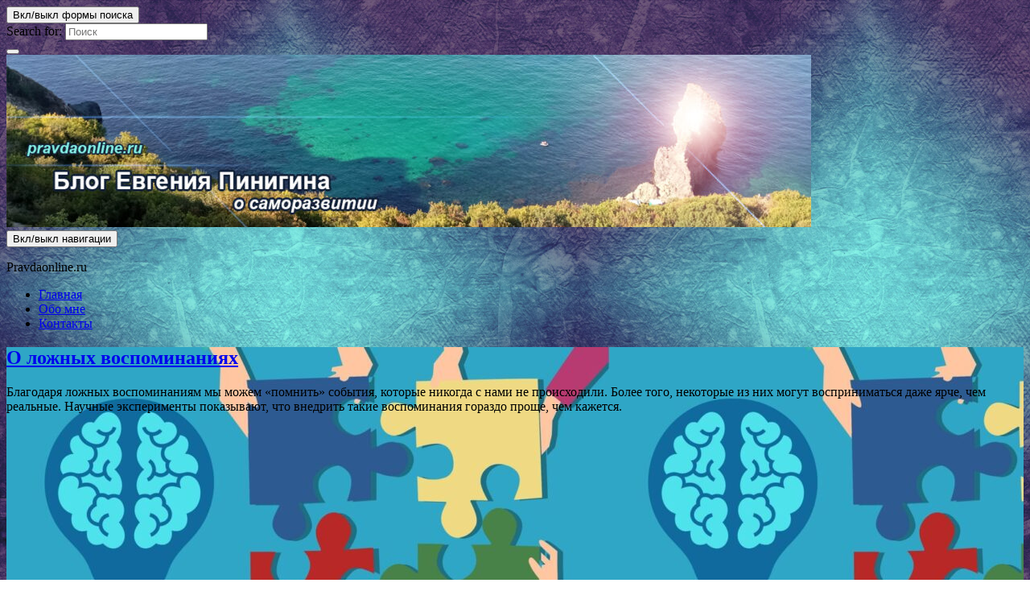

--- FILE ---
content_type: text/html; charset=utf-8
request_url: https://www.pravdaonline.ru/
body_size: 15859
content:
<!DOCTYPE html><!--[if IE 7]><html class="ie ie7" lang="ru-RU" prefix="og: http://ogp.me/ns#"><![endif]--><!--[if IE 8]><html class="ie ie8" lang="ru-RU" prefix="og: http://ogp.me/ns#"><![endif]--><!--[if !(IE 7) & !(IE 8)]><!--><html lang="ru-RU" prefix="og: http://ogp.me/ns#"><!--<![endif]--> <head> <meta charset="UTF-8"> <meta http-equiv="X-UA-Compatible" content="IE=edge"> <meta name="viewport" content="width=device-width, initial-scale=1"> <title>Pravdaonline.ru | Блог Евгения Пинигина о саморазвитии</title> <style type="text/css">
					.heateor_sss_button_instagram span.heateor_sss_svg,a.heateor_sss_instagram span.heateor_sss_svg{background:radial-gradient(circle at 30% 107%,#fdf497 0,#fdf497 5%,#fd5949 45%,#d6249f 60%,#285aeb 90%)}
											.heateor_sss_horizontal_sharing .heateor_sss_svg,.heateor_sss_standard_follow_icons_container .heateor_sss_svg{
							color: #fff;
						border-width: 0px;
			border-style: solid;
			border-color: transparent;
		}
					.heateor_sss_horizontal_sharing .heateorSssTCBackground{
				color:#666;
			}
					.heateor_sss_horizontal_sharing span.heateor_sss_svg:hover,.heateor_sss_standard_follow_icons_container span.heateor_sss_svg:hover{
						border-color: transparent;
		}
		.heateor_sss_vertical_sharing span.heateor_sss_svg,.heateor_sss_floating_follow_icons_container span.heateor_sss_svg{
							color: #fff;
						border-width: 0px;
			border-style: solid;
			border-color: transparent;
		}
				.heateor_sss_vertical_sharing .heateorSssTCBackground{
			color:#666;
		}
						.heateor_sss_vertical_sharing span.heateor_sss_svg:hover,.heateor_sss_floating_follow_icons_container span.heateor_sss_svg:hover{
						border-color: transparent;
		}
		@media screen and (max-width:783px) {.heateor_sss_vertical_sharing{display:none!important}}div.heateor_sss_sharing_title{text-align:center}div.heateor_sss_sharing_ul{width:100%;text-align:center;}div.heateor_sss_horizontal_sharing div.heateor_sss_sharing_ul a{float:none!important;display:inline-block;}		</style> <meta name="description" content="Авторский блог о саморазвитии. Статьи по психологии, целеполаганию, некоторые лайфхаки и немного эзотерики. Пишу о том, что интересно, и делюсь личным опытом."/><meta property="og:image" content="https://www.pravdaonline.ru/wp-content/uploads/2021/12/shapka-bloga2.jpg"/><meta property="og:image:width" content="1000"/><meta property="og:image:height" content="214"/><meta property="og:image:alt" content="Блог Евгения Пинигина"/><meta property="og:locale" content="ru_RU"/><meta property="og:type" content="website"/><meta property="og:title" content="Pravdaonline.ru | Блог Евгения Пинигина о саморазвитии"/><meta property="og:description" content="Авторский блог о саморазвитии. Статьи по психологии, целеполаганию, некоторые лайфхаки и немного эзотерики. Пишу о том, что интересно, и делюсь личным опытом."/><meta property="og:url" content="https://www.pravdaonline.ru/"/><meta property="og:site_name" content="Pravdaonline.ru"/><meta name="twitter:card" content="summary_large_image"/><meta name="twitter:title" content="Pravdaonline.ru | Блог Евгения Пинигина о саморазвитии"/><meta name="twitter:description" content="Авторский блог о саморазвитии. Статьи по психологии, целеполаганию, некоторые лайфхаки и немного эзотерики. Пишу о том, что интересно, и делюсь личным опытом."/><meta name="twitter:image" content="https://www.pravdaonline.ru/wp-content/uploads/2021/12/shapka-bloga2.jpg"/><meta name="twitter:image:alt" content="Блог Евгения Пинигина"/><link rel="canonical" href="https://www.pravdaonline.ru/"/><link rel="next" href="https://www.pravdaonline.ru/page/2/"/><script type="application/ld+json">{"@context":"https://schema.org","@type":"WebSite","url":"https://www.pravdaonline.ru/","name":"Pravdaonline.ru","alternateName":"\u0415\u0432\u0433\u0435\u043d\u0438\u0439 \u041f\u0438\u043d\u0438\u0433\u0438\u043d","potentialAction":{"@type":"SearchAction","target":{"@type":"EntryPoint","urlTemplate":"https://www.pravdaonline.ru/search/{search_term_string}/"},"query-input":"required name=search_term_string"}}</script><script type="application/ld+json">{"@context":"https://schema.org","@type":"Person","url":"https://www.pravdaonline.ru/","name":"\u0415\u0432\u0433\u0435\u043d\u0438\u0439 \u041f\u0438\u043d\u0438\u0433\u0438\u043d","sameAs":["https://www.facebook.com/100003896831864"]}</script><meta name="google-site-verification" content="Oa0WqCOhNZtrYeUPpivipsfM8txygvomkVhHfBB0ecc"/><link rel="amphtml" href="https://www.pravdaonline.ru/amp/"/><meta name="generator" content="AMP for WP 1.0.91"/><link rel="alternate" type="application/rss+xml" title="Pravdaonline.ru &raquo; Лента" href="https://www.pravdaonline.ru/feed/"/><link rel="alternate" type="application/rss+xml" title="Pravdaonline.ru &raquo; Лента комментариев" href="https://www.pravdaonline.ru/comments/feed/"/><style type="text/css">
img.wp-smiley,
img.emoji {
	display: inline !important;
	border: none !important;
	box-shadow: none !important;
	height: 1em !important;
	width: 1em !important;
	margin: 0 0.07em !important;
	vertical-align: -0.1em !important;
	background: none !important;
	padding: 0 !important;
}
</style> <link rel='stylesheet' id='wp-block-library-css' href='https://www.pravdaonline.ru/wp-includes/css/dist/block-library/style.min.css' type='text/css' media='all'/><style id='classic-theme-styles-inline-css' type='text/css'>
/*! This file is auto-generated */
.wp-block-button__link{color:#fff;background-color:#32373c;border-radius:9999px;box-shadow:none;text-decoration:none;padding:calc(.667em + 2px) calc(1.333em + 2px);font-size:1.125em}.wp-block-file__button{background:#32373c;color:#fff;text-decoration:none}
</style><style id='global-styles-inline-css' type='text/css'>
body{--wp--preset--color--black: #000000;--wp--preset--color--cyan-bluish-gray: #abb8c3;--wp--preset--color--white: #ffffff;--wp--preset--color--pale-pink: #f78da7;--wp--preset--color--vivid-red: #cf2e2e;--wp--preset--color--luminous-vivid-orange: #ff6900;--wp--preset--color--luminous-vivid-amber: #fcb900;--wp--preset--color--light-green-cyan: #7bdcb5;--wp--preset--color--vivid-green-cyan: #00d084;--wp--preset--color--pale-cyan-blue: #8ed1fc;--wp--preset--color--vivid-cyan-blue: #0693e3;--wp--preset--color--vivid-purple: #9b51e0;--wp--preset--gradient--vivid-cyan-blue-to-vivid-purple: linear-gradient(135deg,rgba(6,147,227,1) 0%,rgb(155,81,224) 100%);--wp--preset--gradient--light-green-cyan-to-vivid-green-cyan: linear-gradient(135deg,rgb(122,220,180) 0%,rgb(0,208,130) 100%);--wp--preset--gradient--luminous-vivid-amber-to-luminous-vivid-orange: linear-gradient(135deg,rgba(252,185,0,1) 0%,rgba(255,105,0,1) 100%);--wp--preset--gradient--luminous-vivid-orange-to-vivid-red: linear-gradient(135deg,rgba(255,105,0,1) 0%,rgb(207,46,46) 100%);--wp--preset--gradient--very-light-gray-to-cyan-bluish-gray: linear-gradient(135deg,rgb(238,238,238) 0%,rgb(169,184,195) 100%);--wp--preset--gradient--cool-to-warm-spectrum: linear-gradient(135deg,rgb(74,234,220) 0%,rgb(151,120,209) 20%,rgb(207,42,186) 40%,rgb(238,44,130) 60%,rgb(251,105,98) 80%,rgb(254,248,76) 100%);--wp--preset--gradient--blush-light-purple: linear-gradient(135deg,rgb(255,206,236) 0%,rgb(152,150,240) 100%);--wp--preset--gradient--blush-bordeaux: linear-gradient(135deg,rgb(254,205,165) 0%,rgb(254,45,45) 50%,rgb(107,0,62) 100%);--wp--preset--gradient--luminous-dusk: linear-gradient(135deg,rgb(255,203,112) 0%,rgb(199,81,192) 50%,rgb(65,88,208) 100%);--wp--preset--gradient--pale-ocean: linear-gradient(135deg,rgb(255,245,203) 0%,rgb(182,227,212) 50%,rgb(51,167,181) 100%);--wp--preset--gradient--electric-grass: linear-gradient(135deg,rgb(202,248,128) 0%,rgb(113,206,126) 100%);--wp--preset--gradient--midnight: linear-gradient(135deg,rgb(2,3,129) 0%,rgb(40,116,252) 100%);--wp--preset--font-size--small: 14px;--wp--preset--font-size--medium: 20px;--wp--preset--font-size--large: 20px;--wp--preset--font-size--x-large: 42px;--wp--preset--font-size--tiny: 10px;--wp--preset--font-size--regular: 16px;--wp--preset--font-size--larger: 26px;--wp--preset--spacing--20: 0.44rem;--wp--preset--spacing--30: 0.67rem;--wp--preset--spacing--40: 1rem;--wp--preset--spacing--50: 1.5rem;--wp--preset--spacing--60: 2.25rem;--wp--preset--spacing--70: 3.38rem;--wp--preset--spacing--80: 5.06rem;--wp--preset--shadow--natural: 6px 6px 9px rgba(0, 0, 0, 0.2);--wp--preset--shadow--deep: 12px 12px 50px rgba(0, 0, 0, 0.4);--wp--preset--shadow--sharp: 6px 6px 0px rgba(0, 0, 0, 0.2);--wp--preset--shadow--outlined: 6px 6px 0px -3px rgba(255, 255, 255, 1), 6px 6px rgba(0, 0, 0, 1);--wp--preset--shadow--crisp: 6px 6px 0px rgba(0, 0, 0, 1);}:where(.is-layout-flex){gap: 0.5em;}:where(.is-layout-grid){gap: 0.5em;}body .is-layout-flow > .alignleft{float: left;margin-inline-start: 0;margin-inline-end: 2em;}body .is-layout-flow > .alignright{float: right;margin-inline-start: 2em;margin-inline-end: 0;}body .is-layout-flow > .aligncenter{margin-left: auto !important;margin-right: auto !important;}body .is-layout-constrained > .alignleft{float: left;margin-inline-start: 0;margin-inline-end: 2em;}body .is-layout-constrained > .alignright{float: right;margin-inline-start: 2em;margin-inline-end: 0;}body .is-layout-constrained > .aligncenter{margin-left: auto !important;margin-right: auto !important;}body .is-layout-constrained > :where(:not(.alignleft):not(.alignright):not(.alignfull)){max-width: var(--wp--style--global--content-size);margin-left: auto !important;margin-right: auto !important;}body .is-layout-constrained > .alignwide{max-width: var(--wp--style--global--wide-size);}body .is-layout-flex{display: flex;}body .is-layout-flex{flex-wrap: wrap;align-items: center;}body .is-layout-flex > *{margin: 0;}body .is-layout-grid{display: grid;}body .is-layout-grid > *{margin: 0;}:where(.wp-block-columns.is-layout-flex){gap: 2em;}:where(.wp-block-columns.is-layout-grid){gap: 2em;}:where(.wp-block-post-template.is-layout-flex){gap: 1.25em;}:where(.wp-block-post-template.is-layout-grid){gap: 1.25em;}.has-black-color{color: var(--wp--preset--color--black) !important;}.has-cyan-bluish-gray-color{color: var(--wp--preset--color--cyan-bluish-gray) !important;}.has-white-color{color: var(--wp--preset--color--white) !important;}.has-pale-pink-color{color: var(--wp--preset--color--pale-pink) !important;}.has-vivid-red-color{color: var(--wp--preset--color--vivid-red) !important;}.has-luminous-vivid-orange-color{color: var(--wp--preset--color--luminous-vivid-orange) !important;}.has-luminous-vivid-amber-color{color: var(--wp--preset--color--luminous-vivid-amber) !important;}.has-light-green-cyan-color{color: var(--wp--preset--color--light-green-cyan) !important;}.has-vivid-green-cyan-color{color: var(--wp--preset--color--vivid-green-cyan) !important;}.has-pale-cyan-blue-color{color: var(--wp--preset--color--pale-cyan-blue) !important;}.has-vivid-cyan-blue-color{color: var(--wp--preset--color--vivid-cyan-blue) !important;}.has-vivid-purple-color{color: var(--wp--preset--color--vivid-purple) !important;}.has-black-background-color{background-color: var(--wp--preset--color--black) !important;}.has-cyan-bluish-gray-background-color{background-color: var(--wp--preset--color--cyan-bluish-gray) !important;}.has-white-background-color{background-color: var(--wp--preset--color--white) !important;}.has-pale-pink-background-color{background-color: var(--wp--preset--color--pale-pink) !important;}.has-vivid-red-background-color{background-color: var(--wp--preset--color--vivid-red) !important;}.has-luminous-vivid-orange-background-color{background-color: var(--wp--preset--color--luminous-vivid-orange) !important;}.has-luminous-vivid-amber-background-color{background-color: var(--wp--preset--color--luminous-vivid-amber) !important;}.has-light-green-cyan-background-color{background-color: var(--wp--preset--color--light-green-cyan) !important;}.has-vivid-green-cyan-background-color{background-color: var(--wp--preset--color--vivid-green-cyan) !important;}.has-pale-cyan-blue-background-color{background-color: var(--wp--preset--color--pale-cyan-blue) !important;}.has-vivid-cyan-blue-background-color{background-color: var(--wp--preset--color--vivid-cyan-blue) !important;}.has-vivid-purple-background-color{background-color: var(--wp--preset--color--vivid-purple) !important;}.has-black-border-color{border-color: var(--wp--preset--color--black) !important;}.has-cyan-bluish-gray-border-color{border-color: var(--wp--preset--color--cyan-bluish-gray) !important;}.has-white-border-color{border-color: var(--wp--preset--color--white) !important;}.has-pale-pink-border-color{border-color: var(--wp--preset--color--pale-pink) !important;}.has-vivid-red-border-color{border-color: var(--wp--preset--color--vivid-red) !important;}.has-luminous-vivid-orange-border-color{border-color: var(--wp--preset--color--luminous-vivid-orange) !important;}.has-luminous-vivid-amber-border-color{border-color: var(--wp--preset--color--luminous-vivid-amber) !important;}.has-light-green-cyan-border-color{border-color: var(--wp--preset--color--light-green-cyan) !important;}.has-vivid-green-cyan-border-color{border-color: var(--wp--preset--color--vivid-green-cyan) !important;}.has-pale-cyan-blue-border-color{border-color: var(--wp--preset--color--pale-cyan-blue) !important;}.has-vivid-cyan-blue-border-color{border-color: var(--wp--preset--color--vivid-cyan-blue) !important;}.has-vivid-purple-border-color{border-color: var(--wp--preset--color--vivid-purple) !important;}.has-vivid-cyan-blue-to-vivid-purple-gradient-background{background: var(--wp--preset--gradient--vivid-cyan-blue-to-vivid-purple) !important;}.has-light-green-cyan-to-vivid-green-cyan-gradient-background{background: var(--wp--preset--gradient--light-green-cyan-to-vivid-green-cyan) !important;}.has-luminous-vivid-amber-to-luminous-vivid-orange-gradient-background{background: var(--wp--preset--gradient--luminous-vivid-amber-to-luminous-vivid-orange) !important;}.has-luminous-vivid-orange-to-vivid-red-gradient-background{background: var(--wp--preset--gradient--luminous-vivid-orange-to-vivid-red) !important;}.has-very-light-gray-to-cyan-bluish-gray-gradient-background{background: var(--wp--preset--gradient--very-light-gray-to-cyan-bluish-gray) !important;}.has-cool-to-warm-spectrum-gradient-background{background: var(--wp--preset--gradient--cool-to-warm-spectrum) !important;}.has-blush-light-purple-gradient-background{background: var(--wp--preset--gradient--blush-light-purple) !important;}.has-blush-bordeaux-gradient-background{background: var(--wp--preset--gradient--blush-bordeaux) !important;}.has-luminous-dusk-gradient-background{background: var(--wp--preset--gradient--luminous-dusk) !important;}.has-pale-ocean-gradient-background{background: var(--wp--preset--gradient--pale-ocean) !important;}.has-electric-grass-gradient-background{background: var(--wp--preset--gradient--electric-grass) !important;}.has-midnight-gradient-background{background: var(--wp--preset--gradient--midnight) !important;}.has-small-font-size{font-size: var(--wp--preset--font-size--small) !important;}.has-medium-font-size{font-size: var(--wp--preset--font-size--medium) !important;}.has-large-font-size{font-size: var(--wp--preset--font-size--large) !important;}.has-x-large-font-size{font-size: var(--wp--preset--font-size--x-large) !important;}
.wp-block-navigation a:where(:not(.wp-element-button)){color: inherit;}
:where(.wp-block-post-template.is-layout-flex){gap: 1.25em;}:where(.wp-block-post-template.is-layout-grid){gap: 1.25em;}
:where(.wp-block-columns.is-layout-flex){gap: 2em;}:where(.wp-block-columns.is-layout-grid){gap: 2em;}
.wp-block-pullquote{font-size: 1.5em;line-height: 1.6;}
</style><link rel='stylesheet' id='titan-adminbar-styles-css' href='https://www.pravdaonline.ru/wp-content/plugins/anti-spam/assets/css/admin-bar.css' type='text/css' media='all'/><link rel='stylesheet' id='wp-postratings-css' href='https://www.pravdaonline.ru/wp-content/plugins/wp-postratings/css/postratings-css.css' type='text/css' media='all'/><link rel='stylesheet' id='ye_dynamic-css' href='https://www.pravdaonline.ru/wp-content/plugins/youtube-embed/css/main.min.css' type='text/css' media='all'/><link rel='stylesheet' id='bootstrap-css' href='https://www.pravdaonline.ru/wp-content/themes/graphene/bootstrap/css/bootstrap.min.css' type='text/css' media='all'/><link rel='stylesheet' id='font-awesome-css' href='https://www.pravdaonline.ru/wp-content/themes/graphene/fonts/font-awesome/css/font-awesome.min.css' type='text/css' media='all'/><link rel='stylesheet' id='graphene-css' href='https://www.pravdaonline.ru/wp-content/themes/graphene/style.css' type='text/css' media='screen'/><link rel='stylesheet' id='graphene-responsive-css' href='https://www.pravdaonline.ru/wp-content/themes/graphene/responsive.css' type='text/css' media='all'/><link rel='stylesheet' id='graphene-blocks-css' href='https://www.pravdaonline.ru/wp-content/themes/graphene/blocks.css' type='text/css' media='all'/><link rel='stylesheet' id='heateor_sss_frontend_css-css' href='https://www.pravdaonline.ru/wp-content/plugins/sassy-social-share/public/css/sassy-social-share-public.css' type='text/css' media='all'/><link rel='stylesheet' id='tablepress-default-css' href='https://www.pravdaonline.ru/wp-content/plugins/tablepress/css/build/default.css' type='text/css' media='all'/><link rel='stylesheet' id='tablepress-responsive-tables-css' href='https://www.pravdaonline.ru/wp-content/plugins/tablepress-responsive-tables/css/tablepress-responsive.min.css' type='text/css' media='all'/><link rel='stylesheet' id='wp-featherlight-css' href='https://www.pravdaonline.ru/wp-content/plugins/wp-featherlight/css/wp-featherlight.min.css' type='text/css' media='all'/><script type='text/javascript' async='async' src='//ajax.googleapis.com/ajax/libs/jquery/3.7.0/jquery.min.js' id='jquery-core-js'></script><script>window.jQuery || document.write('<script src="https://www.pravdaonline.ru/wp-includes/js/jquery/jquery.js"><\/script>')</script><script type='text/javascript' async='async' src='//cdnjs.cloudflare.com/ajax/libs/jquery-migrate/3.4.1/jquery-migrate.min.js' id='jquery-migrate-js'></script><script>window.jQuery.migrateMute || document.write('<script src="https://www.pravdaonline.ru/wp-includes/js/jquery/jquery-migrate.min.js"><\/script>')</script><script type='text/javascript' async='async' src='https://www.pravdaonline.ru/wp-content/themes/graphene/bootstrap/js/bootstrap.min.js' id='bootstrap-js'></script><script type='text/javascript' async='async' src='https://www.pravdaonline.ru/wp-content/themes/graphene/js/bootstrap-hover-dropdown/bootstrap-hover-dropdown.min.js' id='bootstrap-hover-dropdown-js'></script><script type='text/javascript' async='async' src='https://www.pravdaonline.ru/wp-content/themes/graphene/js/bootstrap-submenu/bootstrap-submenu.min.js' id='bootstrap-submenu-js'></script><script type='text/javascript' async='async' src='https://www.pravdaonline.ru/wp-content/themes/graphene/js/jquery.infinitescroll.min.js' id='infinite-scroll-js'></script><script type='text/javascript' id='graphene-js-extra'>
/* <![CDATA[ */
var grapheneJS = {"siteurl":"https:\/\/www.pravdaonline.ru","ajaxurl":"https:\/\/www.pravdaonline.ru\/wp-admin\/admin-ajax.php","templateUrl":"https:\/\/www.pravdaonline.ru\/wp-content\/themes\/graphene","isSingular":"","enableStickyMenu":"","shouldShowComments":"1","commentsOrder":"newest","sliderDisable":"","sliderInterval":"4000","infScrollBtnLbl":"\u0427\u0438\u0442\u0430\u0442\u044c \u0434\u0430\u043b\u0435\u0435","infScrollOn":"","infScrollCommentsOn":"","totalPosts":"78","postsPerPage":"7","isPageNavi":"","infScrollMsgText":"Fetching window.grapheneInfScrollItemsPerPage of window.grapheneInfScrollItemsLeft items left ...","infScrollMsgTextPlural":"Fetching window.grapheneInfScrollItemsPerPage of window.grapheneInfScrollItemsLeft items left ...","infScrollFinishedText":"\u0412\u0441\u0451 \u0437\u0430\u0433\u0440\u0443\u0436\u0435\u043d\u043e!","commentsPerPage":"50","totalComments":"2","infScrollCommentsMsg":"Fetching window.grapheneInfScrollCommentsPerPage of window.grapheneInfScrollCommentsLeft comments left ...","infScrollCommentsMsgPlural":"Fetching window.grapheneInfScrollCommentsPerPage of window.grapheneInfScrollCommentsLeft comments left ...","infScrollCommentsFinishedMsg":"\u0412\u0441\u0435 \u043a\u043e\u043c\u043c\u0435\u043d\u0442\u0430\u0440\u0438\u0438 \u0437\u0430\u0433\u0440\u0443\u0436\u0435\u043d\u044b!","disableLiveSearch":"1","txtNoResult":"No result found.","isMasonry":""};
/* ]]> */
</script><script type='text/javascript' async='async' src='https://www.pravdaonline.ru/wp-content/themes/graphene/js/graphene.js' id='graphene-js'></script><script>
var wpp_page_id = "2024";
var wpp_page_title = "О ложных воспоминаниях";
</script> <script>
		   WebFontConfig = {
		      google: { 
		      	families: ["Lato:400,400i,700,700i&display=swap"]		      }
		   };

		   (function(d) {
		      var wf = d.createElement('script'), s = d.scripts[0];
		      wf.src = 'https://ajax.googleapis.com/ajax/libs/webfont/1.6.26/webfont.js';
		      wf.async = true;
		      s.parentNode.insertBefore(wf, s);
		   })(document);
		</script> <style type="text/css">
.header_title, .header_title a, .header_title a:visited, .header_title a:hover, .header_desc {color:#blank}.carousel, .carousel .item{height:400px}@media (max-width: 991px) {.carousel, .carousel .item{height:250px}}
</style><style type="text/css" id="custom-background-css">
body.custom-background { background-image: url("https://www.pravdaonline.ru/wp-content/uploads/2021/12/fon-bloga2.jpg"); background-position: left top; background-size: contain; background-repeat: repeat; background-attachment: fixed; }
</style> <link rel="icon" href="https://www.pravdaonline.ru/wp-content/uploads/2019/08/cropped-sunset-2180346_640-32x32.jpg" sizes="32x32"/><link rel="icon" href="https://www.pravdaonline.ru/wp-content/uploads/2019/08/cropped-sunset-2180346_640-192x192.jpg" sizes="192x192"/><link rel="apple-touch-icon" href="https://www.pravdaonline.ru/wp-content/uploads/2019/08/cropped-sunset-2180346_640-180x180.jpg"/><meta name="msapplication-TileImage" content="https://www.pravdaonline.ru/wp-content/uploads/2019/08/cropped-sunset-2180346_640-270x270.jpg"/><script>window.yaContextCb=window.yaContextCb||[]</script><script src="https://yandex.ru/ads/system/context.js" async></script><meta name="yandex-verification" content="6116a5ed72c3e0e0"/><script type="text/javascript">
    (function (d, w, c) {
        (w[c] = w[c] || []).push(function() {
            try {
                w.yaCounter43856074 = new Ya.Metrika({
                    id:43856074,
                    clickmap:true,
                    trackLinks:true,
                    accurateTrackBounce:true
                });
            } catch(e) { }
        });

        var n = d.getElementsByTagName("script")[0],
            s = d.createElement("script"),
            f = function () { n.parentNode.insertBefore(s, n); };
        s.type = "text/javascript";
        s.async = true;
        s.src = "https://mc.yandex.ru/metrika/watch.js";

        if (w.opera == "[object Opera]") {
            d.addEventListener("DOMContentLoaded", f, false);
        } else { f(); }
    })(document, window, "yandex_metrika_callbacks");
</script><noscript><div><img src="https://mc.yandex.ru/watch/43856074" style="position:absolute; left:-9999px;" alt=""/></div></noscript><noscript><style id="rocket-lazyload-nojs-css">.rll-youtube-player, [data-lazy-src]{display:none !important;}</style></noscript> </head> <body class="home blog custom-background wp-embed-responsive wp-featherlight-captions layout-boxed two_col_left two-columns"><script>
window.yaContextCb.push(()=>{
	Ya.Context.AdvManager.render({
		"blockId": "R-A-450946-12",
		"type": "fullscreen",
		"platform": "touch"
	})
})
</script><script type="text/javascript">
var _tmr = window._tmr || (window._tmr = []);
_tmr.push({id: "2886635", type: "pageView", start: (new Date()).getTime()});
(function (d, w, id) {
  if (d.getElementById(id)) return;
  var ts = d.createElement("script"); ts.type = "text/javascript"; ts.async = true; ts.id = id;
  ts.src = "https://top-fwz1.mail.ru/js/code.js";
  var f = function () {var s = d.getElementsByTagName("script")[0]; s.parentNode.insertBefore(ts, s);};
  if (w.opera == "[object Opera]") { d.addEventListener("DOMContentLoaded", f, false); } else { f(); }
})(document, window, "topmailru-code");
</script><noscript><div><img src="https://top-fwz1.mail.ru/counter?id=2886635;js=na" style="border:0;position:absolute;left:-9999px;" alt="Top.Mail.Ru"/></div></noscript> <div class="container boxed-wrapper"> <div id="top-bar" class="row clearfix top-bar "> <div class="col-md-12 top-bar-items"> <button type="button" class="search-toggle navbar-toggle collapsed" data-toggle="collapse" data-target="#top_search"> <span class="sr-only">Вкл/выкл формы поиска</span> <i class="fa fa-search-plus"></i> </button> <div id="top_search" class="top-search-form"> <form class="searchform" method="get" action="https://www.pravdaonline.ru"> <div class="input-group"> <div class="form-group live-search-input"> <label for="s" class="screen-reader-text">Search for:</label> <input type="text" id="s" name="s" class="form-control" placeholder="Поиск"> </div> <span class="input-group-btn"> <button class="btn btn-default" type="submit"><i class="fa fa-search"></i></button> </span> </div> </form> </div> </div> </div> <div id="header" class="row"> <img width="1000" height="214" src="https://www.pravdaonline.ru/wp-content/uploads/2021/12/shapka-bloga2.jpg" class="attachment-1170x250 size-1170x250" alt="Блог Евгения Пинигина" decoding="async" title="Блог Евгения Пинигина" fetchpriority="high" srcset="https://www.pravdaonline.ru/wp-content/uploads/2021/12/shapka-bloga2.jpg 1000w, https://www.pravdaonline.ru/wp-content/uploads/2021/12/shapka-bloga2-300x64.jpg 300w, https://www.pravdaonline.ru/wp-content/uploads/2021/12/shapka-bloga2-750x161.jpg 750w, https://www.pravdaonline.ru/wp-content/uploads/2021/12/shapka-bloga2-768x164.jpg 768w, https://www.pravdaonline.ru/wp-content/uploads/2021/12/shapka-bloga2-100x21.jpg 100w, https://www.pravdaonline.ru/wp-content/uploads/2021/12/shapka-bloga2-200x43.jpg 200w" sizes="(max-width: 1000px) 100vw, 1000px"/> </div> <nav class="navbar row navbar-inverse"> <div class="navbar-header align-left"> <button type="button" class="navbar-toggle collapsed" data-toggle="collapse" data-target="#header-menu-wrap, #secondary-menu-wrap"> <span class="sr-only">Вкл/выкл навигации</span> <span class="icon-bar"></span> <span class="icon-bar"></span> <span class="icon-bar"></span> </button> <p class="header_title mobile-only"> Pravdaonline.ru </p> </div> <div class="collapse navbar-collapse" id="header-menu-wrap"> <ul id="header-menu" class="nav navbar-nav flip"><li id="menu-item-582" class="menu-item menu-item-type-custom menu-item-object-custom current-menu-item current_page_item menu-item-home menu-item-582 active"><a href="https://www.pravdaonline.ru/" aria-current="page">Главная</a></li><li id="menu-item-586" class="menu-item menu-item-type-post_type menu-item-object-page menu-item-586"><a href="https://www.pravdaonline.ru/obo-mne/">Обо мне</a></li><li id="menu-item-583" class="menu-item menu-item-type-post_type menu-item-object-page menu-item-583"><a href="https://www.pravdaonline.ru/kontaktyi/">Контакты</a></li></ul> </div> </nav> <div id="content" class="clearfix hfeed row"> <div id="content-main" class="clearfix content-main col-md-8"> <div class="carousel slide carousel-fade style-bgimage-excerpt row" data-ride="carousel" id="graphene-slider"> <div class="carousel-inner" role="listbox"> <div style="background-image:url(https://www.pravdaonline.ru/wp-content/uploads/2022/06/brain-4260689_1280-750x400.jpg);" class="item active" id="slider-post-2024"> <a href="https://www.pravdaonline.ru/psihologiya/o-lozhnyh-vospominaniyah/" class="permalink-overlay" title="Посмотреть запись"></a> <div class="carousel-caption"> <div class="carousel-caption-content"> <h2 class="slider_post_title"><a href="https://www.pravdaonline.ru/psihologiya/o-lozhnyh-vospominaniyah/">О ложных воспоминаниях</a></h2> <div class="slider_post_excerpt"><p>Благодаря ложных воспоминаниям мы можем &#171;помнить&#187; события, которые никогда с нами не происходили. Более того, некоторые из них могут восприниматься даже ярче, чем реальные. Научные эксперименты показывают, что внедрить такие воспоминания гораздо проще, чем кажется. </p></div> </div> </div> </div> <div style="background-image:url(https://www.pravdaonline.ru/wp-content/uploads/2022/01/man-ga59da2664_640-640x400.jpg);" class="item " id="slider-post-2018"> <a href="https://www.pravdaonline.ru/psihologiya/kak-podnyat-sebe-samooczenku-poshagovaya-instrukcziya/" class="permalink-overlay" title="Посмотреть запись"></a> <div class="carousel-caption"> <div class="carousel-caption-content"> <h2 class="slider_post_title"><a href="https://www.pravdaonline.ru/psihologiya/kak-podnyat-sebe-samooczenku-poshagovaya-instrukcziya/">Как поднять себе самооценку &#8212; пошаговая инструкция</a></h2> <div class="slider_post_excerpt"><p>Суть заниженной самооценки в том, что человек впитывает негативные установки по поводу своего места в жизни и обществе. Работа должна быть направлена на фильтрацию этих установок и на формирование новых &#8212; конструктивных и позитивных. </p></div> </div> </div> </div> <div style="background-image:url(https://www.pravdaonline.ru/wp-content/uploads/2021/01/key-2114047_640.jpg);" class="item " id="slider-post-2003"> <a href="https://www.pravdaonline.ru/samorazvitie/insajd/" class="permalink-overlay" title="Посмотреть запись"></a> <div class="carousel-caption"> <div class="carousel-caption-content"> <h2 class="slider_post_title"><a href="https://www.pravdaonline.ru/samorazvitie/insajd/">Инсайд</a></h2> <div class="slider_post_excerpt"><p>В русскоязычном пространстве слово &#171;инсайд&#187; и фраза &#171;инсайдерская информация&#187; означают одно и то же. В широком смысле &#8212; это информация, которой обладает узкий круг лиц. </p></div> </div> </div> </div> <div style="background-image:url(https://www.pravdaonline.ru/wp-content/uploads/2021/01/girls-3764703_640-640x400.jpg);" class="item " id="slider-post-1998"> <a href="https://www.pravdaonline.ru/samorazvitie/kak-stat-interesnym-sobesednikom/" class="permalink-overlay" title="Посмотреть запись"></a> <div class="carousel-caption"> <div class="carousel-caption-content"> <h2 class="slider_post_title"><a href="https://www.pravdaonline.ru/samorazvitie/kak-stat-interesnym-sobesednikom/">Как стать интересным собеседником</a></h2> <div class="slider_post_excerpt"><p>Чтобы стать идеальным собеседником, стоит для начала понять, в чём именно для вас заключается этот идеал. Каков бы он не был, для большинства людей приятный собеседник должен обладать как минимум умением внимательно слушать. </p></div> </div> </div> </div> <div style="background-image:url(https://www.pravdaonline.ru/wp-content/uploads/2020/07/industry-3112436_640-640x400.jpg);" class="item " id="slider-post-1984"> <a href="https://www.pravdaonline.ru/samorazvitie/vuca-mir/" class="permalink-overlay" title="Посмотреть запись"></a> <div class="carousel-caption"> <div class="carousel-caption-content"> <h2 class="slider_post_title"><a href="https://www.pravdaonline.ru/samorazvitie/vuca-mir/">VUCA мир</a></h2> <div class="slider_post_excerpt"><p>VUCA мир &#8212; это наш современный мир с его нестабильностью, непредсказуемостью, сложностью и неоднозначностью. Концепция разработана на западе и давно взята на вооружение бизнес-корпорациями. </p></div> </div> </div> </div> </div> <ol class="carousel-indicators slider_nav"> <li data-target="#graphene-slider" class="active" data-slide-to="0"></li> <li data-target="#graphene-slider" data-slide-to="1"></li> <li data-target="#graphene-slider" data-slide-to="2"></li> <li data-target="#graphene-slider" data-slide-to="3"></li> <li data-target="#graphene-slider" data-slide-to="4"></li> </ol> <a class="left carousel-control" href="#graphene-slider" role="button" data-slide="prev"> <i class="fa fa-long-arrow-left"></i> <span class="sr-only">Previous</span> </a> <a class="right carousel-control" href="#graphene-slider" role="button" data-slide="next"> <i class="fa fa-long-arrow-right"></i> <span class="sr-only">Next</span> </a> </div> <div class="entries-wrapper"> <div id="post-2024" class="clearfix post post-2024 type-post status-publish format-standard hentry category-psihologiya tag-zabluzhdeniya tag-psihologiya tag-samorazvitie item-wrap"> <div class="entry clearfix"> <div class="post-date date alpha "> <p class="default_date"> <span class="month">Июн</span> <span class="day">06</span> </p> </div> <h2 class="post-title entry-title"> <a href="https://www.pravdaonline.ru/psihologiya/o-lozhnyh-vospominaniyah/" rel="bookmark" title="Постоянная ссылка на О ложных воспоминаниях"> О ложных воспоминаниях </a> </h2> <ul class="post-meta entry-meta clearfix"> <li class="byline"> <span class="author"><a href="https://www.pravdaonline.ru/author/admin/" rel="author">Evgeniy Pinigin</a></span><span class="entry-cat"> в <span class="terms"><a class="term term-category term-43" href="https://www.pravdaonline.ru/psihologiya/">ПСИХОЛОГИЯ</a></span></span> </li> </ul> <div class="entry-content clearfix"> <p align="JUSTIFY">Ложные воспоминания – это явление психики, когда человек «помнит» события, которые с ним никогда не происходили. Разберёмся, почему подобное происходит, с чем этот феномен связан, что о нём говорят ученые, как отличить истинные воспоминания от ложных.</p><p align="JUSTIFY"><img decoding="async" class="aligncenter size-full wp-image-2026" src="https://www.pravdaonline.ru/wp-content/uploads/2022/06/brain-4260689_1280.jpg" alt="Ложные воспоминания" width="1000" height="645" srcset="https://www.pravdaonline.ru/wp-content/uploads/2022/06/brain-4260689_1280.jpg 1000w, https://www.pravdaonline.ru/wp-content/uploads/2022/06/brain-4260689_1280-300x194.jpg 300w, https://www.pravdaonline.ru/wp-content/uploads/2022/06/brain-4260689_1280-750x484.jpg 750w, https://www.pravdaonline.ru/wp-content/uploads/2022/06/brain-4260689_1280-768x495.jpg 768w, https://www.pravdaonline.ru/wp-content/uploads/2022/06/brain-4260689_1280-98x63.jpg 98w, https://www.pravdaonline.ru/wp-content/uploads/2022/06/brain-4260689_1280-100x65.jpg 100w, https://www.pravdaonline.ru/wp-content/uploads/2022/06/brain-4260689_1280-200x129.jpg 200w" sizes="(max-width: 1000px) 100vw, 1000px"/></p><h2></h2><p> <a href="https://www.pravdaonline.ru/psihologiya/o-lozhnyh-vospominaniyah/#more-2024" class="more-link btn"><span class="btn">Читать далее <i class="fa fa-arrow-circle-right"></i></span></a></p> </div> <ul class="entry-footer"> <li class="post-tags col-sm-8"><i class="fa fa-tags" title="Метки"></i> <span class="terms"><a class="term term-tagpost_tag term-39" href="https://www.pravdaonline.ru/tag/zabluzhdeniya/">заблуждения</a>, <a class="term term-tagpost_tag term-29" href="https://www.pravdaonline.ru/tag/psihologiya/">психология</a>, <a class="term term-tagpost_tag term-7" href="https://www.pravdaonline.ru/tag/samorazvitie/">саморазвитие</a></span></li> <li class="comment-link col-sm-4"><i class="fa fa-comments"></i> <a href="https://www.pravdaonline.ru/psihologiya/o-lozhnyh-vospominaniyah/#comments">3 комментария</a></li> </ul> </div></div> <div id="post-2018" class="clearfix post post-2018 type-post status-publish format-standard hentry category-psihologiya tag-psihologiya tag-samorazvitie item-wrap"> <div class="entry clearfix"> <div class="post-date date alpha "> <p class="default_date"> <span class="month">Янв</span> <span class="day">20</span> </p> </div> <h2 class="post-title entry-title"> <a href="https://www.pravdaonline.ru/psihologiya/kak-podnyat-sebe-samooczenku-poshagovaya-instrukcziya/" rel="bookmark" title="Постоянная ссылка на Как поднять себе самооценку &#8212; пошаговая инструкция"> Как поднять себе самооценку &#8212; пошаговая инструкция </a> </h2> <ul class="post-meta entry-meta clearfix"> <li class="byline"> <span class="author"><a href="https://www.pravdaonline.ru/author/admin/" rel="author">Evgeniy Pinigin</a></span><span class="entry-cat"> в <span class="terms"><a class="term term-category term-43" href="https://www.pravdaonline.ru/psihologiya/">ПСИХОЛОГИЯ</a></span></span> </li> </ul> <div class="entry-content clearfix"> <p lang="ru-RU" align="JUSTIFY">Как поднять <span lang="en-US">c</span>амому себе самооценку? Этот вопрос задаётся в случае уверенности в том, что самооценка у человека занижена и её необходимо повышать. Но тут всё не так просто. Предлагаю прежде всего задуматься над тем, что такое самооценка и зачем она нужна.</p><p lang="ru-RU" align="JUSTIFY"><img decoding="async" class="aligncenter size-full wp-image-2019" src="https://www.pravdaonline.ru/wp-content/uploads/2022/01/portrait-g0a6349b73_640.jpg" alt="Самооценка" width="640" height="310" srcset="https://www.pravdaonline.ru/wp-content/uploads/2022/01/portrait-g0a6349b73_640.jpg 640w, https://www.pravdaonline.ru/wp-content/uploads/2022/01/portrait-g0a6349b73_640-300x145.jpg 300w, https://www.pravdaonline.ru/wp-content/uploads/2022/01/portrait-g0a6349b73_640-100x48.jpg 100w, https://www.pravdaonline.ru/wp-content/uploads/2022/01/portrait-g0a6349b73_640-200x97.jpg 200w" sizes="(max-width: 640px) 100vw, 640px"/></p><h2></h2><p> <a href="https://www.pravdaonline.ru/psihologiya/kak-podnyat-sebe-samooczenku-poshagovaya-instrukcziya/#more-2018" class="more-link btn"><span class="btn">Читать далее <i class="fa fa-arrow-circle-right"></i></span></a></p> </div> <ul class="entry-footer"> <li class="post-tags col-sm-8"><i class="fa fa-tags" title="Метки"></i> <span class="terms"><a class="term term-tagpost_tag term-29" href="https://www.pravdaonline.ru/tag/psihologiya/">психология</a>, <a class="term term-tagpost_tag term-7" href="https://www.pravdaonline.ru/tag/samorazvitie/">саморазвитие</a></span></li> <li class="comment-link col-sm-4"><i class="fa fa-comments"></i> <a href="https://www.pravdaonline.ru/psihologiya/kak-podnyat-sebe-samooczenku-poshagovaya-instrukcziya/#respond">Оставить комментарий</a></li> </ul> </div></div> <div id="post-2003" class="clearfix post post-2003 type-post status-publish format-standard hentry category-samorazvitie tag-vsyo-prosto tag-likbez item-wrap"> <div class="entry clearfix"> <div class="post-date date alpha "> <p class="default_date"> <span class="month">Янв</span> <span class="day">06</span> </p> </div> <h2 class="post-title entry-title"> <a href="https://www.pravdaonline.ru/samorazvitie/insajd/" rel="bookmark" title="Постоянная ссылка на Инсайд"> Инсайд </a> </h2> <ul class="post-meta entry-meta clearfix"> <li class="byline"> <span class="author"><a href="https://www.pravdaonline.ru/author/admin/" rel="author">Evgeniy Pinigin</a></span><span class="entry-cat"> в <span class="terms"><a class="term term-category term-44" href="https://www.pravdaonline.ru/samorazvitie/">САМОРАЗВИТИЕ</a></span></span> </li> </ul> <div class="entry-content clearfix"> <p align="JUSTIFY"><span lang="ru-RU">Инсайд — что это? Это слово пришло к нам из английского языка. Особенно популярно в бизнес-сфере, где уже много англицизмов. </span><span lang="en-US"><b>«Inside» </b></span><span lang="ru-RU"><b>с английского на русский</b></span><b> </b><span lang="ru-RU"><b>переводится как «внутри»</b></span><span lang="ru-RU">. Но забавно, что наоборот, с русского на английский, даже Яндекс Переводчик слово </span><span lang="ru-RU"><b>«инсайд» переводит как «</b></span><span lang="en-US"><b>Inside information</b></span><span lang="ru-RU"><b>» &#8212; то есть «инсайдерская информация»</b></span><span lang="ru-RU">. И это ровно то, что подразумевают под этим словом у нас. </span></p><p lang="ru-RU" align="JUSTIFY"><i><b> <div class="alert alert-danger" role="alert"><p class="printonly"><strong>Error!</strong></p>Не путайте слово «инсайд» с другим англицизмом &#8212; «инсайт»! Так, если вы ищете, что такое инсайд в психологии, речь идёт явно об инсайте с буквой «т». Про него у меня есть <a href="https://www.pravdaonline.ru/psihologiya/insajt/" target="_blank" rel="noopener">отдельная статья</a>.</div></b></i></p><p lang="ru-RU" align="JUSTIFY"><img decoding="async" loading="lazy" class="aligncenter size-full wp-image-2004" src="https://www.pravdaonline.ru/wp-content/uploads/2021/01/key-2114047_640.jpg" alt="Инсайд что это" width="640" height="360" srcset="https://www.pravdaonline.ru/wp-content/uploads/2021/01/key-2114047_640.jpg 640w, https://www.pravdaonline.ru/wp-content/uploads/2021/01/key-2114047_640-300x169.jpg 300w, https://www.pravdaonline.ru/wp-content/uploads/2021/01/key-2114047_640-100x56.jpg 100w, https://www.pravdaonline.ru/wp-content/uploads/2021/01/key-2114047_640-200x113.jpg 200w" sizes="(max-width: 640px) 100vw, 640px"/></p><p align="JUSTIFY"> <a href="https://www.pravdaonline.ru/samorazvitie/insajd/#more-2003" class="more-link btn"><span class="btn">Читать далее <i class="fa fa-arrow-circle-right"></i></span></a></p> </div> <ul class="entry-footer"> <li class="post-tags col-sm-8"><i class="fa fa-tags" title="Метки"></i> <span class="terms"><a class="term term-tagpost_tag term-17" href="https://www.pravdaonline.ru/tag/vsyo-prosto/">всё просто</a>, <a class="term term-tagpost_tag term-30" href="https://www.pravdaonline.ru/tag/likbez/">ликбез</a></span></li> <li class="comment-link col-sm-4"><i class="fa fa-comments"></i> <a href="https://www.pravdaonline.ru/samorazvitie/insajd/#comments">3 комментария</a></li> </ul> </div></div> <div id="post-1998" class="clearfix post post-1998 type-post status-publish format-standard hentry category-samorazvitie tag-vsyo-prosto tag-kak-sdelat tag-obshhenie item-wrap"> <div class="entry clearfix"> <div class="post-date date alpha "> <p class="default_date"> <span class="month">Янв</span> <span class="day">02</span> </p> </div> <h2 class="post-title entry-title"> <a href="https://www.pravdaonline.ru/samorazvitie/kak-stat-interesnym-sobesednikom/" rel="bookmark" title="Постоянная ссылка на Как стать интересным собеседником"> Как стать интересным собеседником </a> </h2> <ul class="post-meta entry-meta clearfix"> <li class="byline"> <span class="author"><a href="https://www.pravdaonline.ru/author/admin/" rel="author">Evgeniy Pinigin</a></span><span class="entry-cat"> в <span class="terms"><a class="term term-category term-44" href="https://www.pravdaonline.ru/samorazvitie/">САМОРАЗВИТИЕ</a></span></span> </li> </ul> <div class="entry-content clearfix"> <p align="JUSTIFY">Вопрос <span lang="ru-RU">о том</span>, как стать интересным собеседником и всегда находить темы <span lang="ru-RU">для разговора, возникает, когда отсутствует понимание, что не бывает беседы ради беседы. У любого разговора всегда есть цель. Возможно, даже</span> две, три или больше — в зависимости от того, сколько людей участвует в беседе и сколько целей общих. Мы не привыкли отдавать себе в этом отчет. Так что, если поспрашиваете себя, зачем общаться с человеком и что именно желаете получить от разговора, возможны удивительные открытия. Только будьте с собой честны.</p><p align="JUSTIFY"><img decoding="async" loading="lazy" class="aligncenter size-full wp-image-1999" src="https://www.pravdaonline.ru/wp-content/uploads/2021/01/finger-3653375_640.jpg" alt="Как находить темы для разговора" width="640" height="327" srcset="https://www.pravdaonline.ru/wp-content/uploads/2021/01/finger-3653375_640.jpg 640w, https://www.pravdaonline.ru/wp-content/uploads/2021/01/finger-3653375_640-300x153.jpg 300w, https://www.pravdaonline.ru/wp-content/uploads/2021/01/finger-3653375_640-100x51.jpg 100w, https://www.pravdaonline.ru/wp-content/uploads/2021/01/finger-3653375_640-200x102.jpg 200w" sizes="(max-width: 640px) 100vw, 640px"/></p><h2 align="JUSTIFY"></h2><p> <a href="https://www.pravdaonline.ru/samorazvitie/kak-stat-interesnym-sobesednikom/#more-1998" class="more-link btn"><span class="btn">Читать далее <i class="fa fa-arrow-circle-right"></i></span></a></p> </div> <ul class="entry-footer"> <li class="post-tags col-sm-8"><i class="fa fa-tags" title="Метки"></i> <span class="terms"><a class="term term-tagpost_tag term-17" href="https://www.pravdaonline.ru/tag/vsyo-prosto/">всё просто</a>, <a class="term term-tagpost_tag term-47" href="https://www.pravdaonline.ru/tag/kak-sdelat/">как сделать</a>, <a class="term term-tagpost_tag term-40" href="https://www.pravdaonline.ru/tag/obshhenie/">общение</a></span></li> <li class="comment-link col-sm-4"><i class="fa fa-comments"></i> <a href="https://www.pravdaonline.ru/samorazvitie/kak-stat-interesnym-sobesednikom/#respond">Оставить комментарий</a></li> </ul> </div></div> <div id="post-1984" class="clearfix post post-1984 type-post status-publish format-standard hentry category-samorazvitie tag-likbez tag-matritsa tag-uspeh tag-filosofiya item-wrap"> <div class="entry clearfix"> <div class="post-date date alpha "> <p class="default_date"> <span class="month">Июл</span> <span class="day">07</span> </p> </div> <h2 class="post-title entry-title"> <a href="https://www.pravdaonline.ru/samorazvitie/vuca-mir/" rel="bookmark" title="Постоянная ссылка на VUCA мир"> VUCA мир </a> </h2> <ul class="post-meta entry-meta clearfix"> <li class="byline"> <span class="author"><a href="https://www.pravdaonline.ru/author/admin/" rel="author">Evgeniy Pinigin</a></span><span class="entry-cat"> в <span class="terms"><a class="term term-category term-44" href="https://www.pravdaonline.ru/samorazvitie/">САМОРАЗВИТИЕ</a></span></span> </li> </ul> <div class="entry-content clearfix"> <div align="JUSTIFY"><p><span style="font-family: 'times new roman', times, serif; font-size: 14pt;"><span lang="en-US">VUCA </span><span lang="ru-RU">мир — </span><span lang="ru-RU"><b>это</b></span><span lang="ru-RU"> наш </span><span lang="ru-RU"><b>современный</b></span><span lang="ru-RU"> (с конца восьмидесятых годов и по настоящее время) </span><span lang="ru-RU"><b>мир, отличающийся нестабильностью, двусмысленностью, неоднозначностью</b></span><span lang="ru-RU">. Собственно, аббревиатура </span><span lang="en-US">VUCA —</span><span lang="ru-RU"> это четыре первые буквы английских слов: </span></span></p><p><span style="font-family: 'times new roman', times, serif; font-size: 14pt;"><span lang="en-US"><b>V</b></span><span lang="en-US">olatility —</span><span lang="ru-RU"> нестабильность </span></span></p><p><span style="font-family: 'times new roman', times, serif; font-size: 14pt;"><span lang="en-US"><b>U</b></span><span lang="en-US">ncertainty —</span><span lang="ru-RU"> неопределённость </span></span></p><p><span style="font-family: 'times new roman', times, serif; font-size: 14pt;"><span lang="en-US"><b>C</b></span><span lang="en-US">omplexity – </span><span lang="ru-RU">сложность </span></span></p><p><span style="font-family: 'times new roman', times, serif; font-size: 14pt;"><span lang="en-US"><b>A</b></span><span lang="en-US">mbiguity —</span><span lang="ru-RU"> двусмысленность</span></span></p><p><span style="font-family: 'times new roman', times, serif; font-size: 14pt;"><span lang="ru-RU"> Подразумевается, что </span><span lang="ru-RU"><b>в нашу изменчивую эру информации больше невозможно опираться на чёткие ориентиры, нужно постоянно следить за ситуацией и оперативно на неё реагировать, уметь учиться новому и разучиваться, отказываясь от старых привычек. </b></span></span></p><p><span style="font-family: 'times new roman', times, serif; font-size: 14pt;"><span lang="ru-RU"> Если говорить совсем простыми словами, концепция </span><span lang="en-US">VUCA </span><span lang="ru-RU">мира будет звучать так: </span></span></p><p><span lang="ru-RU" style="font-family: 'times new roman', times, serif; font-size: 14pt;"><b>«Стабильность — миф, изменения — наша реальность».</b></span></p><p><img decoding="async" loading="lazy" class="aligncenter size-full wp-image-1985" src="https://www.pravdaonline.ru/wp-content/uploads/2020/07/industry-3112436_640.jpg" alt="VUCA мир" width="640" height="426" srcset="https://www.pravdaonline.ru/wp-content/uploads/2020/07/industry-3112436_640.jpg 640w, https://www.pravdaonline.ru/wp-content/uploads/2020/07/industry-3112436_640-300x200.jpg 300w, https://www.pravdaonline.ru/wp-content/uploads/2020/07/industry-3112436_640-95x63.jpg 95w, https://www.pravdaonline.ru/wp-content/uploads/2020/07/industry-3112436_640-100x67.jpg 100w, https://www.pravdaonline.ru/wp-content/uploads/2020/07/industry-3112436_640-200x133.jpg 200w" sizes="(max-width: 640px) 100vw, 640px"/></p></div><p>&nbsp;</p><p> <a href="https://www.pravdaonline.ru/samorazvitie/vuca-mir/#more-1984" class="more-link btn"><span class="btn">Читать далее <i class="fa fa-arrow-circle-right"></i></span></a></p> </div> <ul class="entry-footer"> <li class="post-tags col-sm-8"><i class="fa fa-tags" title="Метки"></i> <span class="terms"><a class="term term-tagpost_tag term-30" href="https://www.pravdaonline.ru/tag/likbez/">ликбез</a>, <a class="term term-tagpost_tag term-10" href="https://www.pravdaonline.ru/tag/matritsa/">матрица</a>, <a class="term term-tagpost_tag term-24" href="https://www.pravdaonline.ru/tag/uspeh/">успех</a>, <a class="term term-tagpost_tag term-38" href="https://www.pravdaonline.ru/tag/filosofiya/">философия</a></span></li> <li class="comment-link col-sm-4"><i class="fa fa-comments"></i> <a href="https://www.pravdaonline.ru/samorazvitie/vuca-mir/#respond">Оставить комментарий</a></li> </ul> </div></div> <div id="post-1944" class="clearfix post post-1944 type-post status-publish format-standard hentry category-samorazvitie tag-zabluzhdeniya tag-kritika tag-likbez tag-pro-guru tag-uspeh item-wrap"> <div class="entry clearfix"> <div class="post-date date alpha "> <p class="default_date"> <span class="month">Май</span> <span class="day">20</span> </p> </div> <h2 class="post-title entry-title"> <a href="https://www.pravdaonline.ru/samorazvitie/oshibka-vyzhivshego-chto-eto/" rel="bookmark" title="Постоянная ссылка на Ошибка выжившего. Что это?"> Ошибка выжившего. Что это? </a> </h2> <ul class="post-meta entry-meta clearfix"> <li class="byline"> <span class="author"><a href="https://www.pravdaonline.ru/author/admin/" rel="author">Evgeniy Pinigin</a></span><span class="entry-cat"> в <span class="terms"><a class="term term-category term-44" href="https://www.pravdaonline.ru/samorazvitie/">САМОРАЗВИТИЕ</a></span></span> </li> </ul> <div class="entry-content clearfix"> <div align="JUSTIFY"><p><span style="font-family: 'times new roman', times, serif; font-size: 14pt;"><span lang="ru-RU"><b>Ошибка выжившего </b></span><span lang="ru-RU">(она же: ловушка, парадокс и эффект выжившего) — </span><span lang="ru-RU"><b>это</b></span> <span lang="ru-RU"><b>систематическая статистическая ошибка, которая возникает, когда по одной группе объектов («выжившие») имеется большая база данных, по другой же («погибшие») данные отсутствуют или их мало. Благодаря этому исследователи находят общее у «выживших» и упускают важную информацию о «погибших». В итоге, делаются неверные выводы. </b></span></span></p><p><span style="font-family: 'times new roman', times, serif; font-size: 14pt;"><span lang="ru-RU">Проще объяснить на примерах 🙂</span></span></p><p><img decoding="async" loading="lazy" class="aligncenter size-full wp-image-1946" src="https://www.pravdaonline.ru/wp-content/uploads/2020/05/mannequin-1208188_640.jpg" alt="Ошибка выжившего" width="640" height="360" srcset="https://www.pravdaonline.ru/wp-content/uploads/2020/05/mannequin-1208188_640.jpg 640w, https://www.pravdaonline.ru/wp-content/uploads/2020/05/mannequin-1208188_640-300x169.jpg 300w, https://www.pravdaonline.ru/wp-content/uploads/2020/05/mannequin-1208188_640-100x56.jpg 100w, https://www.pravdaonline.ru/wp-content/uploads/2020/05/mannequin-1208188_640-200x113.jpg 200w" sizes="(max-width: 640px) 100vw, 640px"/></p></div><p>&nbsp;</p><p lang="ru-RU"> <a href="https://www.pravdaonline.ru/samorazvitie/oshibka-vyzhivshego-chto-eto/#more-1944" class="more-link btn"><span class="btn">Читать далее <i class="fa fa-arrow-circle-right"></i></span></a></p> </div> <ul class="entry-footer"> <li class="post-tags col-sm-8"><i class="fa fa-tags" title="Метки"></i> <span class="terms"><a class="term term-tagpost_tag term-39" href="https://www.pravdaonline.ru/tag/zabluzhdeniya/">заблуждения</a>, <a class="term term-tagpost_tag term-12" href="https://www.pravdaonline.ru/tag/kritika/">критика</a>, <a class="term term-tagpost_tag term-30" href="https://www.pravdaonline.ru/tag/likbez/">ликбез</a>, <a class="term term-tagpost_tag term-13" href="https://www.pravdaonline.ru/tag/pro-guru/">про гуру</a>, <a class="term term-tagpost_tag term-24" href="https://www.pravdaonline.ru/tag/uspeh/">успех</a></span></li> <li class="comment-link col-sm-4"><i class="fa fa-comments"></i> <a href="https://www.pravdaonline.ru/samorazvitie/oshibka-vyzhivshego-chto-eto/#respond">Оставить комментарий</a></li> </ul> </div></div> <div id="post-1911" class="clearfix post post-1911 type-post status-publish format-standard hentry category-ezoterika tag-zabluzhdeniya tag-pro-osoznannyie-snovideniya tag-ezoterika item-wrap"> <div class="entry clearfix"> <div class="post-date date alpha "> <p class="default_date"> <span class="month">Май</span> <span class="day">07</span> </p> </div> <h2 class="post-title entry-title"> <a href="https://www.pravdaonline.ru/ezoterika/opasnost-osoznannyh-snovidenij/" rel="bookmark" title="Постоянная ссылка на Опасность осознанных сновидений"> Опасность осознанных сновидений </a> </h2> <ul class="post-meta entry-meta clearfix"> <li class="byline"> <span class="author"><a href="https://www.pravdaonline.ru/author/admin/" rel="author">Evgeniy Pinigin</a></span><span class="entry-cat"> в <span class="terms"><a class="term term-category term-45" href="https://www.pravdaonline.ru/ezoterika/">ЭЗОТЕРИКА</a></span></span> </li> </ul> <div class="entry-content clearfix"> <div align="JUSTIFY"><p><span style="font-family: 'times new roman', times, serif; font-size: 14pt;">Осознанным сновидениям посвящена не одна статья на этом сайте. Я подробно писал о том, что это такое, описывал техники для новичков и продвинутых, писал о том, какую пользу они могут принести (кто хочет ознакомиться — вам в раздел «<a href="https://www.pravdaonline.ru/ezoterika/" target="_blank" rel="noopener noreferrer">Эзотерика»</a>). Но есть ещё один вопрос, который многих волнует: «Опасны ли осознанные сновидения?». Если отвечать просто: <b>для взрослых людей без психических отклонений, начинающих осваивать осознанные сновидения и не злоупотребляющих этой практикой, опасности нет. </b>Для остальных, всё не так однозначно.</span></p><p><img decoding="async" loading="lazy" class="aligncenter size-full wp-image-1913" src="https://www.pravdaonline.ru/wp-content/uploads/2020/05/abstract-979604_640.jpg" alt="Осознанные сновидения Опасность" width="640" height="426" srcset="https://www.pravdaonline.ru/wp-content/uploads/2020/05/abstract-979604_640.jpg 640w, https://www.pravdaonline.ru/wp-content/uploads/2020/05/abstract-979604_640-300x200.jpg 300w, https://www.pravdaonline.ru/wp-content/uploads/2020/05/abstract-979604_640-95x63.jpg 95w, https://www.pravdaonline.ru/wp-content/uploads/2020/05/abstract-979604_640-100x67.jpg 100w, https://www.pravdaonline.ru/wp-content/uploads/2020/05/abstract-979604_640-200x133.jpg 200w" sizes="(max-width: 640px) 100vw, 640px"/></p><p>&nbsp;</p><p> <a href="https://www.pravdaonline.ru/ezoterika/opasnost-osoznannyh-snovidenij/#more-1911" class="more-link btn"><span class="btn">Читать далее <i class="fa fa-arrow-circle-right"></i></span></a></div> </div> <ul class="entry-footer"> <li class="post-tags col-sm-8"><i class="fa fa-tags" title="Метки"></i> <span class="terms"><a class="term term-tagpost_tag term-39" href="https://www.pravdaonline.ru/tag/zabluzhdeniya/">заблуждения</a>, <a class="term term-tagpost_tag term-28" href="https://www.pravdaonline.ru/tag/pro-osoznannyie-snovideniya/">про осознанные сновидения</a>, <a class="term term-tagpost_tag term-14" href="https://www.pravdaonline.ru/tag/ezoterika/">эзотерика</a></span></li> <li class="comment-link col-sm-4"><i class="fa fa-comments"></i> <a href="https://www.pravdaonline.ru/ezoterika/opasnost-osoznannyh-snovidenij/#comments">2 комментария</a></li> </ul> </div></div> </div> <div class="pagination-wrapper"> <ul class="pagination"> <li class="disabled"><span class="page-numbers"><i class="fa fa-angle-left"></i></span></li> <li class="active"><span aria-current="page" class="page-numbers current">1</span></li><li><a class="page-numbers" href="https://www.pravdaonline.ru/page/2/">2</a></li><li><a class="page-numbers" href="https://www.pravdaonline.ru/page/3/">3</a></li><li><span class="page-numbers dots">&hellip;</span></li><li><a class="page-numbers" href="https://www.pravdaonline.ru/page/12/">12</a></li><li><a class="next page-numbers" href="https://www.pravdaonline.ru/page/2/"><i class="fa fa-angle-right"></i></a></li> </ul> </div> </div> <div id="sidebar1" class="sidebar sidebar-right widget-area col-md-4"> <div id="text-3" class="sidebar-wrap widget_text"><h2 class="widget-title">Поделиться в соц.сетях</h2> <div class="textwidget"><script type="text/javascript" src="//yastatic.net/es5-shims/0.0.2/es5-shims.min.js" charset="utf-8"></script><script type="text/javascript" src="//yastatic.net/share2/share.js" charset="utf-8"></script><div class="ya-share2" data-services="vkontakte,odnoklassniki,moimir,gplus,twitter,linkedin,lj,whatsapp"></div></div> </div><div id="categories-2" class="sidebar-wrap widget_categories"><h2 class="widget-title">Рубрики</h2> <ul> <li class="cat-item cat-item-43"><a href="https://www.pravdaonline.ru/psihologiya/">ПСИХОЛОГИЯ</a></li> <li class="cat-item cat-item-18"><a href="https://www.pravdaonline.ru/puteshestvuem-vmeste/">ПУТЕШЕСТВИЯ</a></li> <li class="cat-item cat-item-44"><a href="https://www.pravdaonline.ru/samorazvitie/">САМОРАЗВИТИЕ</a></li> <li class="cat-item cat-item-15"><a href="https://www.pravdaonline.ru/knigi/">ФИЛЬМЫ И КНИГИ</a></li> <li class="cat-item cat-item-45"><a href="https://www.pravdaonline.ru/ezoterika/">ЭЗОТЕРИКА</a></li> </ul> </div><div id="custom_html-7" class="widget_text desktop-only sidebar-wrap widget_custom_html"><div class="textwidget custom-html-widget"><div id="yandex_rtb_R-A-450946-7"></div><script type="text/javascript">
    (function(w, d, n, s, t) {
        w[n] = w[n] || [];
        w[n].push(function() {
            Ya.Context.AdvManager.render({
                blockId: "R-A-450946-7",
                renderTo: "yandex_rtb_R-A-450946-7",
                async: true
            });
        });
        t = d.getElementsByTagName("script")[0];
        s = d.createElement("script");
        s.type = "text/javascript";
        s.src = "//an.yandex.ru/system/context.js";
        s.async = true;
        t.parentNode.insertBefore(s, t);
    })(this, this.document, "yandexContextAsyncCallbacks");
</script></div></div> </div> </div> <div id="sidebar_bottom" class="sidebar widget-area row footer-widget-col-4"> <div id="custom_html-5" class="widget_text sidebar-wrap widget_custom_html col-sm-3"><div class="textwidget custom-html-widget"><body><script>
window.yaContextCb.push(()=>{
	Ya.Context.AdvManager.render({
		"blockId": "R-A-450946-12",
		"type": "fullscreen",
		"platform": "touch"
	})
})
</script><script type="text/javascript">
var _tmr = window._tmr || (window._tmr = []);
_tmr.push({id: "2886635", type: "pageView", start: (new Date()).getTime()});
(function (d, w, id) {
  if (d.getElementById(id)) return;
  var ts = d.createElement("script"); ts.type = "text/javascript"; ts.async = true; ts.id = id;
  ts.src = "https://top-fwz1.mail.ru/js/code.js";
  var f = function () {var s = d.getElementsByTagName("script")[0]; s.parentNode.insertBefore(ts, s);};
  if (w.opera == "[object Opera]") { d.addEventListener("DOMContentLoaded", f, false); } else { f(); }
})(document, window, "topmailru-code");
</script><noscript><div><img src="https://top-fwz1.mail.ru/counter?id=2886635;js=na" style="border:0;position:absolute;left:-9999px;" alt="Top.Mail.Ru"/></div></noscript> <script type="text/javascript">
var _tmr = window._tmr || (window._tmr = []);
_tmr.push({id: "2886635", type: "pageView", start: (new Date()).getTime()});
(function (d, w, id) {
  if (d.getElementById(id)) return;
  var ts = d.createElement("script"); ts.type = "text/javascript"; ts.async = true; ts.id = id;
  ts.src = "https://top-fwz1.mail.ru/js/code.js";
  var f = function () {var s = d.getElementsByTagName("script")[0]; s.parentNode.insertBefore(ts, s);};
  if (w.opera == "[object Opera]") { d.addEventListener("DOMContentLoaded", f, false); } else { f(); }
})(document, window, "topmailru-code");
</script><noscript><div><img src="https://top-fwz1.mail.ru/counter?id=2886635;js=na" style="border:0;position:absolute;left:-9999px;" alt="Top.Mail.Ru"/></div></noscript></body></div></div> </div> <div id="footer" class="row default-footer"> <div class="footer-right"> <div class="footer-menu-wrap widget_nav_menu flip"> <ul id="menu-polzovatelskoe-soglashenie-i-politika-konfidentsialnosti" class="menu"><li id="menu-item-575" class="menu-item menu-item-type-post_type menu-item-object-page menu-item-575"><a href="https://www.pravdaonline.ru/agreement/">Пользовательское соглашение</a></li><li id="menu-item-576" class="menu-item menu-item-type-post_type menu-item-object-page menu-item-576"><a href="https://www.pravdaonline.ru/privacy/">Политика конфиденциальности</a></li></ul> </div> </div> <div class="copyright-developer"> <div id="copyright"> <p>&copy; 2026 Pravdaonline.ru.</p> </div> <div id="developer"> <p> Создано с помощью <i class="fa fa-heart"></i> автором <a href="https://www.graphene-theme.com/" rel="nofollow">Graphene Themes</a>. </p> </div> </div> </div></div> <a href="#" id="back-to-top" title="Back to top"><i class="fa fa-chevron-up"></i></a> <script type='text/javascript' async='async' src='https://ajax.googleapis.com/ajax/libs/webfont/1.6.26/webfont.js' id='mo-google-webfont-js'></script><script type='text/javascript' id='mailoptin-js-extra'>
/* <![CDATA[ */
var mailoptin_globals = {"public_js":"https:\/\/www.pravdaonline.ru\/wp-content\/plugins\/mailoptin\/src\/core\/src\/assets\/js\/src","public_sound":"https:\/\/www.pravdaonline.ru\/wp-content\/plugins\/mailoptin\/src\/core\/src\/assets\/sound\/","mailoptin_ajaxurl":"\/?mailoptin-ajax=%%endpoint%%","is_customize_preview":"false","disable_impression_tracking":"false","sidebar":"0","js_required_title":"Title is required.","is_new_returning_visitors_cookies":"false"};
/* ]]> */
</script><script type='text/javascript' async='async' src='https://www.pravdaonline.ru/wp-content/plugins/mailoptin/src/core/src/assets/js/mailoptin.min.js' id='mailoptin-js'></script><script type='text/javascript' id='wp-postratings-js-extra'>
/* <![CDATA[ */
var ratingsL10n = {"plugin_url":"https:\/\/www.pravdaonline.ru\/wp-content\/plugins\/wp-postratings","ajax_url":"https:\/\/www.pravdaonline.ru\/wp-admin\/admin-ajax.php","text_wait":"\u041f\u043e\u0436\u0430\u043b\u0443\u0439\u0441\u0442\u0430, \u043d\u0435 \u0433\u043e\u043b\u043e\u0441\u0443\u0439\u0442\u0435 \u0437\u0430 \u043d\u0435\u0441\u043a\u043e\u043b\u044c\u043a\u043e \u0437\u0430\u043f\u0438\u0441\u0435\u0439 \u043e\u0434\u043d\u043e\u0432\u0440\u0435\u043c\u0435\u043d\u043d\u043e.","image":"stars","image_ext":"gif","max":"5","show_loading":"1","show_fading":"1","custom":"0"};
var ratings_mouseover_image=new Image();ratings_mouseover_image.src="https://www.pravdaonline.ru/wp-content/plugins/wp-postratings/images/stars/rating_over.gif";;
/* ]]> */
</script><script type='text/javascript' async='async' src='https://www.pravdaonline.ru/wp-content/plugins/wp-postratings/js/postratings-js.js' id='wp-postratings-js'></script><script type='text/javascript' async='async' src='https://www.pravdaonline.ru/wp-includes/js/comment-reply.min.js' id='comment-reply-js'></script><script id="heateor_sss_sharing_js-js-before" type="text/javascript">
function heateorSssLoadEvent(e) {var t=window.onload;if (typeof window.onload!="function") {window.onload=e}else{window.onload=function() {t();e()}}};	var heateorSssSharingAjaxUrl = 'https://www.pravdaonline.ru/wp-admin/admin-ajax.php', heateorSssCloseIconPath = 'https://www.pravdaonline.ru/wp-content/plugins/sassy-social-share/public/../images/close.png', heateorSssPluginIconPath = 'https://www.pravdaonline.ru/wp-content/plugins/sassy-social-share/public/../images/logo.png', heateorSssHorizontalSharingCountEnable = 0, heateorSssVerticalSharingCountEnable = 0, heateorSssSharingOffset = -10; var heateorSssMobileStickySharingEnabled = 0;var heateorSssCopyLinkMessage = "Ссылка скопирована.";var heateorSssUrlCountFetched = [], heateorSssSharesText = 'Поделились', heateorSssShareText = 'Поделиться';function heateorSssPopup(e) {window.open(e,"popUpWindow","height=400,width=600,left=400,top=100,resizable,scrollbars,toolbar=0,personalbar=0,menubar=no,location=no,directories=no,status")}
</script><script type='text/javascript' async='async' src='https://www.pravdaonline.ru/wp-content/plugins/sassy-social-share/public/js/sassy-social-share-public.js' id='heateor_sss_sharing_js-js'></script><script type='text/javascript' async='async' src='https://www.pravdaonline.ru/wp-content/plugins/wp-featherlight/js/wpFeatherlight.pkgd.min.js' id='wp-featherlight-js'></script></body></html>
<!-- This website is like a Rocket, isn't it? Performance optimized by WP Rocket. Learn more: https://wp-rocket.me - Debug: cached@1769151558 -->